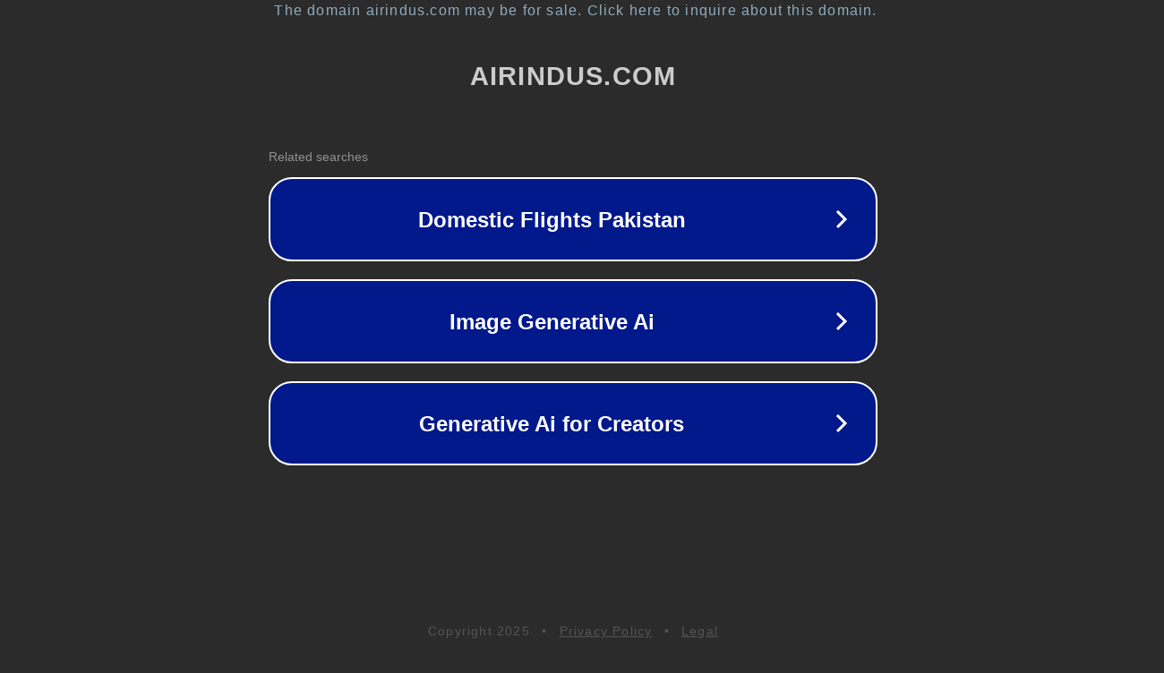

--- FILE ---
content_type: text/html; charset=utf-8
request_url: http://airindus.com/
body_size: 1038
content:
<!doctype html>
<html data-adblockkey="MFwwDQYJKoZIhvcNAQEBBQADSwAwSAJBANDrp2lz7AOmADaN8tA50LsWcjLFyQFcb/P2Txc58oYOeILb3vBw7J6f4pamkAQVSQuqYsKx3YzdUHCvbVZvFUsCAwEAAQ==_cDYB8iGyo3c3R1I/BiQO7w1yVXqv5+j0fJfgFJMTBrRCaNAg3rwbfaya0bxUNR2RRSanF6o3VGnjMaYoKGvS0w==" lang="en" style="background: #2B2B2B;">
<head>
    <meta charset="utf-8">
    <meta name="viewport" content="width=device-width, initial-scale=1">
    <link rel="icon" href="[data-uri]">
    <link rel="preconnect" href="https://www.google.com" crossorigin>
</head>
<body>
<div id="target" style="opacity: 0"></div>
<script>window.park = "[base64]";</script>
<script src="/bmffaYHcE.js"></script>
</body>
</html>
